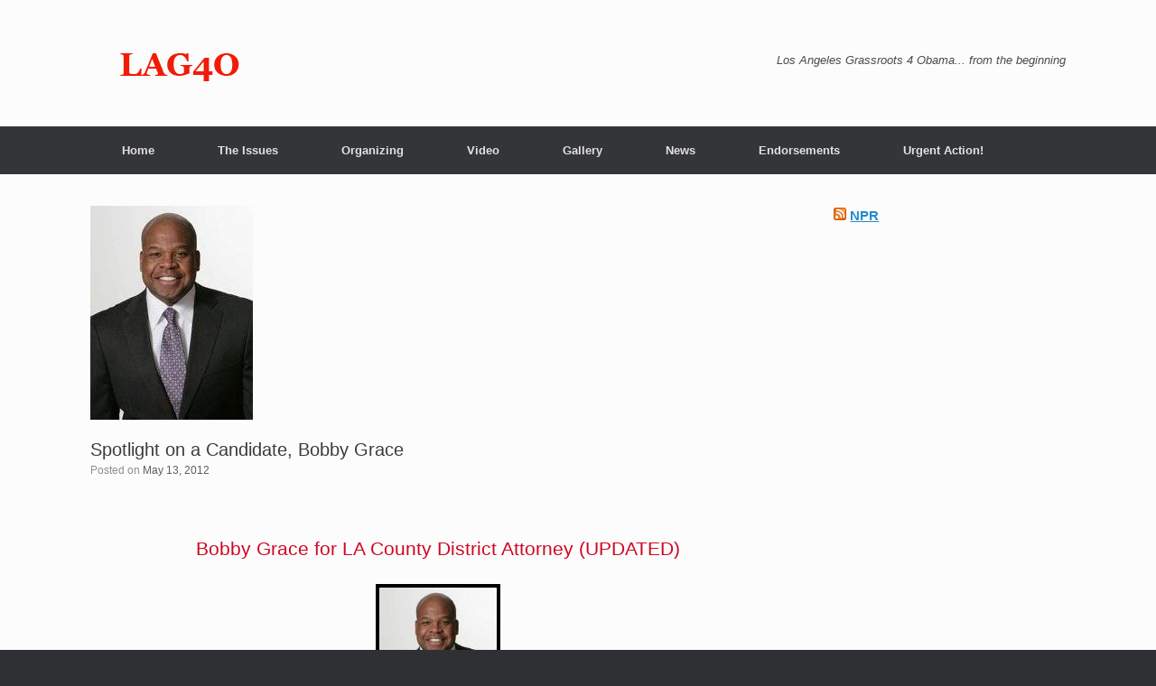

--- FILE ---
content_type: text/html; charset=UTF-8
request_url: https://www.lag4o.com/spotlight-on-a-candidate-bobby-grace/
body_size: 11332
content:
<!DOCTYPE html>
<html lang="en-US">
<head>
	<meta charset="UTF-8" />
	<meta http-equiv="X-UA-Compatible" content="IE=10" />
	<link rel="profile" href="http://gmpg.org/xfn/11" />
	<link rel="pingback" href="https://www.lag4o.com/xmlrpc.php" />
	<title>Spotlight on a Candidate, Bobby Grace &#8211; LAG4O</title>
<meta name='robots' content='max-image-preview:large' />

            <script data-no-defer="1" data-ezscrex="false" data-cfasync="false" data-pagespeed-no-defer data-cookieconsent="ignore">
                var ctPublicFunctions = {"_ajax_nonce":"0d01bfff9c","_rest_nonce":"2e3dad859b","_ajax_url":"\/wp-admin\/admin-ajax.php","_rest_url":"https:\/\/www.lag4o.com\/wp-json\/","data__cookies_type":"native","data__ajax_type":"rest","data__bot_detector_enabled":0,"data__frontend_data_log_enabled":1,"cookiePrefix":"","wprocket_detected":false,"host_url":"www.lag4o.com","text__ee_click_to_select":"Click to select the whole data","text__ee_original_email":"The complete one is","text__ee_got_it":"Got it","text__ee_blocked":"Blocked","text__ee_cannot_connect":"Cannot connect","text__ee_cannot_decode":"Can not decode email. Unknown reason","text__ee_email_decoder":"CleanTalk email decoder","text__ee_wait_for_decoding":"The magic is on the way!","text__ee_decoding_process":"Please wait a few seconds while we decode the contact data."}
            </script>
        
            <script data-no-defer="1" data-ezscrex="false" data-cfasync="false" data-pagespeed-no-defer data-cookieconsent="ignore">
                var ctPublic = {"_ajax_nonce":"0d01bfff9c","settings__forms__check_internal":"0","settings__forms__check_external":"0","settings__forms__force_protection":0,"settings__forms__search_test":1,"settings__forms__wc_add_to_cart":0,"settings__data__bot_detector_enabled":0,"settings__sfw__anti_crawler":0,"blog_home":"https:\/\/www.lag4o.com\/","pixel__setting":"0","pixel__enabled":false,"pixel__url":null,"data__email_check_before_post":1,"data__email_check_exist_post":0,"data__cookies_type":"native","data__key_is_ok":true,"data__visible_fields_required":true,"wl_brandname":"Anti-Spam by CleanTalk","wl_brandname_short":"CleanTalk","ct_checkjs_key":"207c864b1114f615734e269f58010d7c364310d3541e9a59a25e0d5b0c1ecc2f","emailEncoderPassKey":"a15947e5f8f3dbb28e778c2ab5c50d70","bot_detector_forms_excluded":"W10=","advancedCacheExists":true,"varnishCacheExists":false,"wc_ajax_add_to_cart":false}
            </script>
        <link rel="alternate" type="application/rss+xml" title="LAG4O &raquo; Feed" href="https://www.lag4o.com/feed/" />
<link rel="alternate" type="application/rss+xml" title="LAG4O &raquo; Comments Feed" href="https://www.lag4o.com/comments/feed/" />
<link rel="alternate" type="application/rss+xml" title="LAG4O &raquo; Spotlight on a Candidate, Bobby Grace Comments Feed" href="https://www.lag4o.com/spotlight-on-a-candidate-bobby-grace/feed/" />
<link rel="alternate" title="oEmbed (JSON)" type="application/json+oembed" href="https://www.lag4o.com/wp-json/oembed/1.0/embed?url=https%3A%2F%2Fwww.lag4o.com%2Fspotlight-on-a-candidate-bobby-grace%2F" />
<link rel="alternate" title="oEmbed (XML)" type="text/xml+oembed" href="https://www.lag4o.com/wp-json/oembed/1.0/embed?url=https%3A%2F%2Fwww.lag4o.com%2Fspotlight-on-a-candidate-bobby-grace%2F&#038;format=xml" />
<style id='wp-img-auto-sizes-contain-inline-css' type='text/css'>
img:is([sizes=auto i],[sizes^="auto," i]){contain-intrinsic-size:3000px 1500px}
/*# sourceURL=wp-img-auto-sizes-contain-inline-css */
</style>
<style id='wp-emoji-styles-inline-css' type='text/css'>

	img.wp-smiley, img.emoji {
		display: inline !important;
		border: none !important;
		box-shadow: none !important;
		height: 1em !important;
		width: 1em !important;
		margin: 0 0.07em !important;
		vertical-align: -0.1em !important;
		background: none !important;
		padding: 0 !important;
	}
/*# sourceURL=wp-emoji-styles-inline-css */
</style>
<style id='wp-block-library-inline-css' type='text/css'>
:root{--wp-block-synced-color:#7a00df;--wp-block-synced-color--rgb:122,0,223;--wp-bound-block-color:var(--wp-block-synced-color);--wp-editor-canvas-background:#ddd;--wp-admin-theme-color:#007cba;--wp-admin-theme-color--rgb:0,124,186;--wp-admin-theme-color-darker-10:#006ba1;--wp-admin-theme-color-darker-10--rgb:0,107,160.5;--wp-admin-theme-color-darker-20:#005a87;--wp-admin-theme-color-darker-20--rgb:0,90,135;--wp-admin-border-width-focus:2px}@media (min-resolution:192dpi){:root{--wp-admin-border-width-focus:1.5px}}.wp-element-button{cursor:pointer}:root .has-very-light-gray-background-color{background-color:#eee}:root .has-very-dark-gray-background-color{background-color:#313131}:root .has-very-light-gray-color{color:#eee}:root .has-very-dark-gray-color{color:#313131}:root .has-vivid-green-cyan-to-vivid-cyan-blue-gradient-background{background:linear-gradient(135deg,#00d084,#0693e3)}:root .has-purple-crush-gradient-background{background:linear-gradient(135deg,#34e2e4,#4721fb 50%,#ab1dfe)}:root .has-hazy-dawn-gradient-background{background:linear-gradient(135deg,#faaca8,#dad0ec)}:root .has-subdued-olive-gradient-background{background:linear-gradient(135deg,#fafae1,#67a671)}:root .has-atomic-cream-gradient-background{background:linear-gradient(135deg,#fdd79a,#004a59)}:root .has-nightshade-gradient-background{background:linear-gradient(135deg,#330968,#31cdcf)}:root .has-midnight-gradient-background{background:linear-gradient(135deg,#020381,#2874fc)}:root{--wp--preset--font-size--normal:16px;--wp--preset--font-size--huge:42px}.has-regular-font-size{font-size:1em}.has-larger-font-size{font-size:2.625em}.has-normal-font-size{font-size:var(--wp--preset--font-size--normal)}.has-huge-font-size{font-size:var(--wp--preset--font-size--huge)}.has-text-align-center{text-align:center}.has-text-align-left{text-align:left}.has-text-align-right{text-align:right}.has-fit-text{white-space:nowrap!important}#end-resizable-editor-section{display:none}.aligncenter{clear:both}.items-justified-left{justify-content:flex-start}.items-justified-center{justify-content:center}.items-justified-right{justify-content:flex-end}.items-justified-space-between{justify-content:space-between}.screen-reader-text{border:0;clip-path:inset(50%);height:1px;margin:-1px;overflow:hidden;padding:0;position:absolute;width:1px;word-wrap:normal!important}.screen-reader-text:focus{background-color:#ddd;clip-path:none;color:#444;display:block;font-size:1em;height:auto;left:5px;line-height:normal;padding:15px 23px 14px;text-decoration:none;top:5px;width:auto;z-index:100000}html :where(.has-border-color){border-style:solid}html :where([style*=border-top-color]){border-top-style:solid}html :where([style*=border-right-color]){border-right-style:solid}html :where([style*=border-bottom-color]){border-bottom-style:solid}html :where([style*=border-left-color]){border-left-style:solid}html :where([style*=border-width]){border-style:solid}html :where([style*=border-top-width]){border-top-style:solid}html :where([style*=border-right-width]){border-right-style:solid}html :where([style*=border-bottom-width]){border-bottom-style:solid}html :where([style*=border-left-width]){border-left-style:solid}html :where(img[class*=wp-image-]){height:auto;max-width:100%}:where(figure){margin:0 0 1em}html :where(.is-position-sticky){--wp-admin--admin-bar--position-offset:var(--wp-admin--admin-bar--height,0px)}@media screen and (max-width:600px){html :where(.is-position-sticky){--wp-admin--admin-bar--position-offset:0px}}

/*# sourceURL=wp-block-library-inline-css */
</style><style id='global-styles-inline-css' type='text/css'>
:root{--wp--preset--aspect-ratio--square: 1;--wp--preset--aspect-ratio--4-3: 4/3;--wp--preset--aspect-ratio--3-4: 3/4;--wp--preset--aspect-ratio--3-2: 3/2;--wp--preset--aspect-ratio--2-3: 2/3;--wp--preset--aspect-ratio--16-9: 16/9;--wp--preset--aspect-ratio--9-16: 9/16;--wp--preset--color--black: #000000;--wp--preset--color--cyan-bluish-gray: #abb8c3;--wp--preset--color--white: #ffffff;--wp--preset--color--pale-pink: #f78da7;--wp--preset--color--vivid-red: #cf2e2e;--wp--preset--color--luminous-vivid-orange: #ff6900;--wp--preset--color--luminous-vivid-amber: #fcb900;--wp--preset--color--light-green-cyan: #7bdcb5;--wp--preset--color--vivid-green-cyan: #00d084;--wp--preset--color--pale-cyan-blue: #8ed1fc;--wp--preset--color--vivid-cyan-blue: #0693e3;--wp--preset--color--vivid-purple: #9b51e0;--wp--preset--gradient--vivid-cyan-blue-to-vivid-purple: linear-gradient(135deg,rgb(6,147,227) 0%,rgb(155,81,224) 100%);--wp--preset--gradient--light-green-cyan-to-vivid-green-cyan: linear-gradient(135deg,rgb(122,220,180) 0%,rgb(0,208,130) 100%);--wp--preset--gradient--luminous-vivid-amber-to-luminous-vivid-orange: linear-gradient(135deg,rgb(252,185,0) 0%,rgb(255,105,0) 100%);--wp--preset--gradient--luminous-vivid-orange-to-vivid-red: linear-gradient(135deg,rgb(255,105,0) 0%,rgb(207,46,46) 100%);--wp--preset--gradient--very-light-gray-to-cyan-bluish-gray: linear-gradient(135deg,rgb(238,238,238) 0%,rgb(169,184,195) 100%);--wp--preset--gradient--cool-to-warm-spectrum: linear-gradient(135deg,rgb(74,234,220) 0%,rgb(151,120,209) 20%,rgb(207,42,186) 40%,rgb(238,44,130) 60%,rgb(251,105,98) 80%,rgb(254,248,76) 100%);--wp--preset--gradient--blush-light-purple: linear-gradient(135deg,rgb(255,206,236) 0%,rgb(152,150,240) 100%);--wp--preset--gradient--blush-bordeaux: linear-gradient(135deg,rgb(254,205,165) 0%,rgb(254,45,45) 50%,rgb(107,0,62) 100%);--wp--preset--gradient--luminous-dusk: linear-gradient(135deg,rgb(255,203,112) 0%,rgb(199,81,192) 50%,rgb(65,88,208) 100%);--wp--preset--gradient--pale-ocean: linear-gradient(135deg,rgb(255,245,203) 0%,rgb(182,227,212) 50%,rgb(51,167,181) 100%);--wp--preset--gradient--electric-grass: linear-gradient(135deg,rgb(202,248,128) 0%,rgb(113,206,126) 100%);--wp--preset--gradient--midnight: linear-gradient(135deg,rgb(2,3,129) 0%,rgb(40,116,252) 100%);--wp--preset--font-size--small: 13px;--wp--preset--font-size--medium: 20px;--wp--preset--font-size--large: 36px;--wp--preset--font-size--x-large: 42px;--wp--preset--spacing--20: 0.44rem;--wp--preset--spacing--30: 0.67rem;--wp--preset--spacing--40: 1rem;--wp--preset--spacing--50: 1.5rem;--wp--preset--spacing--60: 2.25rem;--wp--preset--spacing--70: 3.38rem;--wp--preset--spacing--80: 5.06rem;--wp--preset--shadow--natural: 6px 6px 9px rgba(0, 0, 0, 0.2);--wp--preset--shadow--deep: 12px 12px 50px rgba(0, 0, 0, 0.4);--wp--preset--shadow--sharp: 6px 6px 0px rgba(0, 0, 0, 0.2);--wp--preset--shadow--outlined: 6px 6px 0px -3px rgb(255, 255, 255), 6px 6px rgb(0, 0, 0);--wp--preset--shadow--crisp: 6px 6px 0px rgb(0, 0, 0);}:where(.is-layout-flex){gap: 0.5em;}:where(.is-layout-grid){gap: 0.5em;}body .is-layout-flex{display: flex;}.is-layout-flex{flex-wrap: wrap;align-items: center;}.is-layout-flex > :is(*, div){margin: 0;}body .is-layout-grid{display: grid;}.is-layout-grid > :is(*, div){margin: 0;}:where(.wp-block-columns.is-layout-flex){gap: 2em;}:where(.wp-block-columns.is-layout-grid){gap: 2em;}:where(.wp-block-post-template.is-layout-flex){gap: 1.25em;}:where(.wp-block-post-template.is-layout-grid){gap: 1.25em;}.has-black-color{color: var(--wp--preset--color--black) !important;}.has-cyan-bluish-gray-color{color: var(--wp--preset--color--cyan-bluish-gray) !important;}.has-white-color{color: var(--wp--preset--color--white) !important;}.has-pale-pink-color{color: var(--wp--preset--color--pale-pink) !important;}.has-vivid-red-color{color: var(--wp--preset--color--vivid-red) !important;}.has-luminous-vivid-orange-color{color: var(--wp--preset--color--luminous-vivid-orange) !important;}.has-luminous-vivid-amber-color{color: var(--wp--preset--color--luminous-vivid-amber) !important;}.has-light-green-cyan-color{color: var(--wp--preset--color--light-green-cyan) !important;}.has-vivid-green-cyan-color{color: var(--wp--preset--color--vivid-green-cyan) !important;}.has-pale-cyan-blue-color{color: var(--wp--preset--color--pale-cyan-blue) !important;}.has-vivid-cyan-blue-color{color: var(--wp--preset--color--vivid-cyan-blue) !important;}.has-vivid-purple-color{color: var(--wp--preset--color--vivid-purple) !important;}.has-black-background-color{background-color: var(--wp--preset--color--black) !important;}.has-cyan-bluish-gray-background-color{background-color: var(--wp--preset--color--cyan-bluish-gray) !important;}.has-white-background-color{background-color: var(--wp--preset--color--white) !important;}.has-pale-pink-background-color{background-color: var(--wp--preset--color--pale-pink) !important;}.has-vivid-red-background-color{background-color: var(--wp--preset--color--vivid-red) !important;}.has-luminous-vivid-orange-background-color{background-color: var(--wp--preset--color--luminous-vivid-orange) !important;}.has-luminous-vivid-amber-background-color{background-color: var(--wp--preset--color--luminous-vivid-amber) !important;}.has-light-green-cyan-background-color{background-color: var(--wp--preset--color--light-green-cyan) !important;}.has-vivid-green-cyan-background-color{background-color: var(--wp--preset--color--vivid-green-cyan) !important;}.has-pale-cyan-blue-background-color{background-color: var(--wp--preset--color--pale-cyan-blue) !important;}.has-vivid-cyan-blue-background-color{background-color: var(--wp--preset--color--vivid-cyan-blue) !important;}.has-vivid-purple-background-color{background-color: var(--wp--preset--color--vivid-purple) !important;}.has-black-border-color{border-color: var(--wp--preset--color--black) !important;}.has-cyan-bluish-gray-border-color{border-color: var(--wp--preset--color--cyan-bluish-gray) !important;}.has-white-border-color{border-color: var(--wp--preset--color--white) !important;}.has-pale-pink-border-color{border-color: var(--wp--preset--color--pale-pink) !important;}.has-vivid-red-border-color{border-color: var(--wp--preset--color--vivid-red) !important;}.has-luminous-vivid-orange-border-color{border-color: var(--wp--preset--color--luminous-vivid-orange) !important;}.has-luminous-vivid-amber-border-color{border-color: var(--wp--preset--color--luminous-vivid-amber) !important;}.has-light-green-cyan-border-color{border-color: var(--wp--preset--color--light-green-cyan) !important;}.has-vivid-green-cyan-border-color{border-color: var(--wp--preset--color--vivid-green-cyan) !important;}.has-pale-cyan-blue-border-color{border-color: var(--wp--preset--color--pale-cyan-blue) !important;}.has-vivid-cyan-blue-border-color{border-color: var(--wp--preset--color--vivid-cyan-blue) !important;}.has-vivid-purple-border-color{border-color: var(--wp--preset--color--vivid-purple) !important;}.has-vivid-cyan-blue-to-vivid-purple-gradient-background{background: var(--wp--preset--gradient--vivid-cyan-blue-to-vivid-purple) !important;}.has-light-green-cyan-to-vivid-green-cyan-gradient-background{background: var(--wp--preset--gradient--light-green-cyan-to-vivid-green-cyan) !important;}.has-luminous-vivid-amber-to-luminous-vivid-orange-gradient-background{background: var(--wp--preset--gradient--luminous-vivid-amber-to-luminous-vivid-orange) !important;}.has-luminous-vivid-orange-to-vivid-red-gradient-background{background: var(--wp--preset--gradient--luminous-vivid-orange-to-vivid-red) !important;}.has-very-light-gray-to-cyan-bluish-gray-gradient-background{background: var(--wp--preset--gradient--very-light-gray-to-cyan-bluish-gray) !important;}.has-cool-to-warm-spectrum-gradient-background{background: var(--wp--preset--gradient--cool-to-warm-spectrum) !important;}.has-blush-light-purple-gradient-background{background: var(--wp--preset--gradient--blush-light-purple) !important;}.has-blush-bordeaux-gradient-background{background: var(--wp--preset--gradient--blush-bordeaux) !important;}.has-luminous-dusk-gradient-background{background: var(--wp--preset--gradient--luminous-dusk) !important;}.has-pale-ocean-gradient-background{background: var(--wp--preset--gradient--pale-ocean) !important;}.has-electric-grass-gradient-background{background: var(--wp--preset--gradient--electric-grass) !important;}.has-midnight-gradient-background{background: var(--wp--preset--gradient--midnight) !important;}.has-small-font-size{font-size: var(--wp--preset--font-size--small) !important;}.has-medium-font-size{font-size: var(--wp--preset--font-size--medium) !important;}.has-large-font-size{font-size: var(--wp--preset--font-size--large) !important;}.has-x-large-font-size{font-size: var(--wp--preset--font-size--x-large) !important;}
/*# sourceURL=global-styles-inline-css */
</style>

<style id='classic-theme-styles-inline-css' type='text/css'>
/*! This file is auto-generated */
.wp-block-button__link{color:#fff;background-color:#32373c;border-radius:9999px;box-shadow:none;text-decoration:none;padding:calc(.667em + 2px) calc(1.333em + 2px);font-size:1.125em}.wp-block-file__button{background:#32373c;color:#fff;text-decoration:none}
/*# sourceURL=/wp-includes/css/classic-themes.min.css */
</style>
<link rel='stylesheet' id='cleantalk-public-css-css' href='https://www.lag4o.com/wp-content/plugins/cleantalk-spam-protect/css/cleantalk-public.min.css?ver=6.70.1_1766150561' type='text/css' media='all' />
<link rel='stylesheet' id='cleantalk-email-decoder-css-css' href='https://www.lag4o.com/wp-content/plugins/cleantalk-spam-protect/css/cleantalk-email-decoder.min.css?ver=6.70.1_1766150561' type='text/css' media='all' />
<link rel='stylesheet' id='contact-form-7-css' href='https://www.lag4o.com/wp-content/plugins/contact-form-7/includes/css/styles.css?ver=6.1.4' type='text/css' media='all' />
<link rel='stylesheet' id='vantage-style-css' href='https://www.lag4o.com/wp-content/themes/vantage/style.css?ver=1.20.16' type='text/css' media='all' />
<link rel='stylesheet' id='font-awesome-css' href='https://www.lag4o.com/wp-content/themes/vantage/fontawesome/css/font-awesome.css?ver=4.6.2' type='text/css' media='all' />
<script type="text/javascript" src="https://www.lag4o.com/wp-content/plugins/cleantalk-spam-protect/js/apbct-public-bundle_gathering.min.js?ver=6.70.1_1766150561" id="apbct-public-bundle_gathering.min-js-js"></script>
<script type="text/javascript" src="https://www.lag4o.com/wp-includes/js/jquery/jquery.min.js?ver=3.7.1" id="jquery-core-js"></script>
<script type="text/javascript" src="https://www.lag4o.com/wp-includes/js/jquery/jquery-migrate.min.js?ver=3.4.1" id="jquery-migrate-js"></script>
<script type="text/javascript" src="https://www.lag4o.com/wp-content/themes/vantage/js/jquery.flexslider.min.js?ver=2.1" id="jquery-flexslider-js"></script>
<script type="text/javascript" src="https://www.lag4o.com/wp-content/themes/vantage/js/jquery.touchSwipe.min.js?ver=1.6.6" id="jquery-touchswipe-js"></script>
<script type="text/javascript" id="vantage-main-js-extra">
/* <![CDATA[ */
var vantage = {"fitvids":"1"};
//# sourceURL=vantage-main-js-extra
/* ]]> */
</script>
<script type="text/javascript" src="https://www.lag4o.com/wp-content/themes/vantage/js/jquery.theme-main.min.js?ver=1.20.16" id="vantage-main-js"></script>
<script type="text/javascript" src="https://www.lag4o.com/wp-content/themes/vantage/js/jquery.fitvids.min.js?ver=1.0" id="jquery-fitvids-js"></script>
<link rel="https://api.w.org/" href="https://www.lag4o.com/wp-json/" /><link rel="alternate" title="JSON" type="application/json" href="https://www.lag4o.com/wp-json/wp/v2/posts/460" /><link rel="EditURI" type="application/rsd+xml" title="RSD" href="https://www.lag4o.com/xmlrpc.php?rsd" />
<meta name="generator" content="WordPress 6.9" />
<link rel="canonical" href="https://www.lag4o.com/spotlight-on-a-candidate-bobby-grace/" />
<link rel='shortlink' href='https://www.lag4o.com/?p=460' />
<meta name="viewport" content="width=device-width, initial-scale=1" />		<style type="text/css" media="screen">
			#footer-widgets .widget { width: 50%; }
			#masthead-widgets .widget { width: 100%; }
		</style>
		<style type="text/css" id="vantage-footer-widgets">#footer-widgets aside { width : 50%; }</style> <style type="text/css" id="customizer-css">#masthead.site-header .hgroup .site-title, #masthead.masthead-logo-in-menu .logo > .site-title { font-size: 36px } a.button, button, html input[type="button"], input[type="reset"], input[type="submit"], .post-navigation a, #image-navigation a, article.post .more-link, article.page .more-link, .paging-navigation a, .woocommerce #page-wrapper .button, .woocommerce a.button, .woocommerce .checkout-button, .woocommerce input.button, #infinite-handle span button { text-shadow: none } a.button, button, html input[type="button"], input[type="reset"], input[type="submit"], .post-navigation a, #image-navigation a, article.post .more-link, article.page .more-link, .paging-navigation a, .woocommerce #page-wrapper .button, .woocommerce a.button, .woocommerce .checkout-button, .woocommerce input.button, .woocommerce #respond input#submit.alt, .woocommerce a.button.alt, .woocommerce button.button.alt, .woocommerce input.button.alt, #infinite-handle span { -webkit-box-shadow: none; -moz-box-shadow: none; box-shadow: none } </style></head>

<body class="wp-singular post-template-default single single-post postid-460 single-format-standard wp-theme-vantage metaslider-plugin responsive layout-full no-js has-sidebar panels-style-force-full page-layout-default">


<div id="page-wrapper">

	<a class="skip-link screen-reader-text" href="#content">Skip to content</a>

	
	
		<header id="masthead" class="site-header" role="banner">

	<div class="hgroup full-container ">

		
			<div class="logo-wrapper">
				<a href="https://www.lag4o.com/" title="LAG4O" rel="home" class="logo">
					<img src="https://www.lag4o.com/wp-content/uploads/2015/05/LOGO-LAG4O.png"  class="logo-height-constrain"  width="200"  height="50"  alt="LAG4O Logo"  />				</a>
							</div>

			
				<div class="support-text">
					Los Angeles Grassroots 4 Obama... from the beginning				</div>

			
		
	</div><!-- .hgroup.full-container -->

	
<nav class="site-navigation main-navigation primary use-sticky-menu mobile-navigation">

	<div class="full-container">
				
					<div class="menu-menu-1-container"><ul id="menu-menu-1" class="menu"><li id="menu-item-8" class="menu-item menu-item-type-custom menu-item-object-custom menu-item-home menu-item-has-children menu-item-8"><a href="http://www.lag4o.com/"><span class="icon"></span>Home</a>
<ul class="sub-menu">
	<li id="menu-item-111" class="menu-item menu-item-type-custom menu-item-object-custom menu-item-111"><a href="http://www.lag4o.com/about-us-2/"><span class="icon"></span>About us</a></li>
	<li id="menu-item-740" class="menu-item menu-item-type-post_type menu-item-object-page menu-item-740"><a href="https://www.lag4o.com/contact-us/">Contact Us</a></li>
</ul>
</li>
<li id="menu-item-665" class="menu-item menu-item-type-taxonomy menu-item-object-category menu-item-has-children menu-item-665"><a href="https://www.lag4o.com/category/the-issues/">The Issues</a>
<ul class="sub-menu">
	<li id="menu-item-666" class="menu-item menu-item-type-taxonomy menu-item-object-category menu-item-666"><a href="https://www.lag4o.com/category/the-issues/c64-health-care/">Health Care</a></li>
	<li id="menu-item-783" class="menu-item menu-item-type-taxonomy menu-item-object-category menu-item-783"><a href="https://www.lag4o.com/category/the-issues/c68-state-budget/">State Budget</a></li>
	<li id="menu-item-667" class="menu-item menu-item-type-taxonomy menu-item-object-category menu-item-667"><a href="https://www.lag4o.com/category/the-issues/c72-student-loans/">Student Loans</a></li>
</ul>
</li>
<li id="menu-item-724" class="menu-item menu-item-type-taxonomy menu-item-object-category menu-item-has-children menu-item-724"><a href="https://www.lag4o.com/category/organizing/">Organizing</a>
<ul class="sub-menu">
	<li id="menu-item-210" class="menu-item menu-item-type-taxonomy menu-item-object-category menu-item-210"><a href="https://www.lag4o.com/category/organizing/fieldops/">Field Ops</a></li>
	<li id="menu-item-113" class="menu-item menu-item-type-taxonomy menu-item-object-category menu-item-113"><a href="https://www.lag4o.com/category/organizing/voterreg/">Voter Registration</a></li>
</ul>
</li>
<li id="menu-item-176" class="menu-item menu-item-type-taxonomy menu-item-object-category menu-item-176"><a href="https://www.lag4o.com/category/video/">Video</a></li>
<li id="menu-item-119" class="menu-item menu-item-type-taxonomy menu-item-object-category menu-item-119"><a href="https://www.lag4o.com/category/gallery/">Gallery</a></li>
<li id="menu-item-617" class="menu-item menu-item-type-taxonomy menu-item-object-category menu-item-has-children menu-item-617"><a href="https://www.lag4o.com/category/c92-news/">News</a>
<ul class="sub-menu">
	<li id="menu-item-616" class="menu-item menu-item-type-taxonomy menu-item-object-category menu-item-616"><a href="https://www.lag4o.com/category/service/">Service</a></li>
	<li id="menu-item-686" class="menu-item menu-item-type-taxonomy menu-item-object-category menu-item-686"><a href="https://www.lag4o.com/category/c92-news/c85-newsletters/">Newsletters</a></li>
	<li id="menu-item-687" class="menu-item menu-item-type-taxonomy menu-item-object-category menu-item-687"><a href="https://www.lag4o.com/category/c70-la-events/">LA Events</a></li>
	<li id="menu-item-26" class="menu-item menu-item-type-post_type menu-item-object-page menu-item-26"><a href="https://www.lag4o.com/calendar/">Calendar</a></li>
</ul>
</li>
<li id="menu-item-154" class="menu-item menu-item-type-taxonomy menu-item-object-category current-post-ancestor current-menu-parent current-post-parent menu-item-has-children menu-item-154"><a href="https://www.lag4o.com/category/endorsements/">Endorsements</a>
<ul class="sub-menu">
	<li id="menu-item-876" class="menu-item menu-item-type-taxonomy menu-item-object-category menu-item-876"><a href="https://www.lag4o.com/category/endorsements/2017/">2017</a></li>
	<li id="menu-item-823" class="menu-item menu-item-type-taxonomy menu-item-object-category menu-item-823"><a href="https://www.lag4o.com/category/endorsements/2016/">2016</a></li>
	<li id="menu-item-610" class="menu-item menu-item-type-taxonomy menu-item-object-category menu-item-610"><a href="https://www.lag4o.com/category/endorsements/2015/">2015</a></li>
	<li id="menu-item-609" class="menu-item menu-item-type-taxonomy menu-item-object-category menu-item-609"><a href="https://www.lag4o.com/category/endorsements/2014/">2014</a></li>
	<li id="menu-item-608" class="menu-item menu-item-type-taxonomy menu-item-object-category menu-item-608"><a href="https://www.lag4o.com/category/endorsements/c90-2013/">2013</a></li>
	<li id="menu-item-607" class="menu-item menu-item-type-taxonomy menu-item-object-category current-post-ancestor current-menu-parent current-post-parent menu-item-has-children menu-item-607"><a href="https://www.lag4o.com/category/endorsements/c88-20122/">2012</a>
	<ul class="sub-menu">
		<li id="menu-item-615" class="menu-item menu-item-type-taxonomy menu-item-object-category menu-item-615"><a href="https://www.lag4o.com/category/c62-election-results/2012/">2012</a></li>
	</ul>
</li>
	<li id="menu-item-606" class="menu-item menu-item-type-taxonomy menu-item-object-category menu-item-has-children menu-item-606"><a href="https://www.lag4o.com/category/endorsements/2011/">2011</a>
	<ul class="sub-menu">
		<li id="menu-item-614" class="menu-item menu-item-type-taxonomy menu-item-object-category menu-item-614"><a href="https://www.lag4o.com/category/c62-election-results/c86-2011/">2011</a></li>
	</ul>
</li>
	<li id="menu-item-605" class="menu-item menu-item-type-taxonomy menu-item-object-category menu-item-has-children menu-item-605"><a href="https://www.lag4o.com/category/endorsements/c77-20104/">2010</a>
	<ul class="sub-menu">
		<li id="menu-item-613" class="menu-item menu-item-type-taxonomy menu-item-object-category menu-item-613"><a href="https://www.lag4o.com/category/c62-election-results/c82-2010/">2010</a></li>
	</ul>
</li>
	<li id="menu-item-604" class="menu-item menu-item-type-taxonomy menu-item-object-category menu-item-has-children menu-item-604"><a href="https://www.lag4o.com/category/endorsements/c78-20095/">2009</a>
	<ul class="sub-menu">
		<li id="menu-item-612" class="menu-item menu-item-type-taxonomy menu-item-object-category menu-item-612"><a href="https://www.lag4o.com/category/c62-election-results/c61-2009/">2009</a></li>
	</ul>
</li>
	<li id="menu-item-603" class="menu-item menu-item-type-taxonomy menu-item-object-category menu-item-603"><a href="https://www.lag4o.com/category/endorsements/c79-2008/">2008</a></li>
	<li id="menu-item-602" class="menu-item menu-item-type-taxonomy menu-item-object-category menu-item-602"><a href="https://www.lag4o.com/category/endorsements/c80-2007/">2007</a></li>
</ul>
</li>
<li id="menu-item-668" class="menu-item menu-item-type-taxonomy menu-item-object-category menu-item-668"><a href="https://www.lag4o.com/category/c103-urgent-action/">Urgent Action!</a></li>
</ul></div>		
		
					</div>
</nav><!-- .site-navigation .main-navigation -->

</header><!-- #masthead .site-header -->

	
	
	
	
	<div id="main" class="site-main">
		<div class="full-container">
			
<div id="primary" class="content-area">
	<div id="content" class="site-content" role="main">

		
		
<article id="post-460" class="post post-460 type-post status-publish format-standard has-post-thumbnail hentry category-c88-20122 category-endorsements">

	<div class="entry-main">

		
					<header class="entry-header">

									<div class="entry-thumbnail"><img width="180" height="237" src="https://www.lag4o.com/wp-content/uploads/2012/05/grace.jpg" class="attachment-post-thumbnail size-post-thumbnail wp-post-image" alt="Grace" decoding="async" /></div>
				
									<h1 class="entry-title">Spotlight on a Candidate, Bobby Grace</h1>
				
									<div class="entry-meta">
						Posted on <a href="https://www.lag4o.com/spotlight-on-a-candidate-bobby-grace/" title="1:01 am" rel="bookmark"><time class="entry-date" datetime="2012-05-13T01:01:09-08:00">May 13, 2012</time></a><time class="updated" datetime="2015-06-21T11:14:40-08:00">June 21, 2015</time>  					</div><!-- .entry-meta -->
				
			</header><!-- .entry-header -->
		
		<div class="entry-content">
			<p>&nbsp;</p>
<h2 style="text-align: center;"><span style="color: #cf0723;">Bobby Grace for LA County District Attorney (UPDATED)</span></h2>
<p style="text-align: center;"><a title="Bobby Grace for LA County District Attorney" href="https://bobbygrace4da.com/about.php" target="_blank" rel="lightbox;width=1050;height=850"><img decoding="async" class=" size-full wp-image-453" style="border: 4px solid black; margin: 2px;" title="Grace" src="https://www.lag4o.com/wp-content/uploads/2012/05/grace.jpg" alt="Grace" width="130" height="175" border="4" hspace="2" vspace="2" /></a></p>
<p>&nbsp;</p>
<p>&nbsp;</p>
<p class="MsoNoSpacing">Bobby is the underdog in this race and is the ONLY true progressive running. Despite this, Carmen Trutanich, the man who wanted to make it a mandatory 1 year sentence for organizers who dared protest in the streets is being endorsed by the LA Country Federation of Labor and an out of touch Gerry Brown.  We think our own “austerity measures” and status quo have to go.</p>
<p class="MsoNoSpacing">
<p class="MsoNoSpacing">In a very short time, Trutanich has turned our city into litigation central effectively forcing constiuents to have to sue to make any substantive changes or removing corruption from their neighborhoods.  Bobby worked with the elder and against domestic violence.</p>
<p class="MsoNoSpacing">
<p class="MsoNoSpacing">In tough economic times, our citizens should be able to sleep soundly, knowing that their local government is able to protect them, rather than fear for their safety while government wastes hard earned tax dollars. The recent revelations in the city of Bell are prime examples of possible corruption abuses in Los Angeles County. Bobby Grace is in the Los Angeles County District Attorney race for 2012 to ensure that city officials, consultants, and lobbyists stop using local city treasuries as their personal bank accounts.</p>
<p class="MsoNoSpacing" style="text-align: center;">Phone Banking</p>
<p class="MsoNoSpacing" style="text-align: center;">Thursday 5/31 10am &#8211; 8pm<br />
Friday 6/1 10am &#8211; 8pm<br />
Sat 6/2 10am &#8211; 8pm<br />
Sunday 6/3 noon &#8211; 8pm<br />
Monday 6/4 10am &#8211; 8pm<br />
Tuesday 6/5/ 10am until polls close</p>
<p class="MsoNoSpacing" style="text-align: center;">Canvassing:</p>
<p class="MsoNoSpacing" style="text-align: center;">Saturday 6/2 &#8211; 11 &#8211; 8pm<br />
Sunday 6/3 noon &#8211; 8pm<br />
Monday 6/4 11 &#8211; 8pm<br />
Tuesday 6/5 11 &#8211; 8pm</p>
<p class="MsoNoSpacing" style="text-align: center;">Campaign location:</p>
<p class="MsoNoSpacing" style="text-align: center;">3349 w 43rd street, LA 90008</p>
<p class="MsoNoSpacing" style="text-align: center;">&#8212; across the street from Leimert Park.</p>
<p class="MsoNoSpacing" style="text-align: center;">Transportation a problem? Remote phone banks available.</p>
<p class="MsoNoSpacing" style="text-align: center;">Sign up for office or remote phone bank, send email: <a href="mailto:Lauren2lb@sbcglobal.net">Lauren2lb@sbcglobal.net</a></p>
<p class="MsoNormal" style="margin-bottom: 0.0001pt;"><span style="font-size: 11.5pt; font-family: 'Arial','sans-serif'; mso-fareast-font-family: 'Times New Roman'; color: #500050;">Watch KPCC interview @ <a href="http://kpcc.org/" target="_blank"><span style="color: #1155cc;">kpcc.org</span></a></span></p>
<p class="MsoNormal" style="margin-bottom: 0.0001pt;">
<p class="MsoNormal" style="margin-bottom: 0.0001pt;"><span style="font-size: 11.5pt; font-family: 'Arial','sans-serif'; mso-fareast-font-family: 'Times New Roman'; color: #500050;">Read Our Weekly article</span></p>
<p class="MsoNormal" style="margin-bottom: 0.0001pt;"><span style="font-size: 11.5pt; font-family: 'Arial','sans-serif'; mso-fareast-font-family: 'Times New Roman'; color: #500050;"><a href="http://www.ourweekly.com/los-angeles/district-attorney-race-tight" target="_blank"><span style="color: #1155cc;">http://www.ourweekly.com/los-angeles/district-attorney-race-tight</span></a></span></p>
<p>&nbsp;</p>
					</div><!-- .entry-content -->

					<div class="entry-categories">
				Posted in <a href="https://www.lag4o.com/category/endorsements/c88-20122/" rel="category tag">2012</a>, <a href="https://www.lag4o.com/category/endorsements/" rel="category tag">Endorsements</a>.			</div>
		
		
		
	</div>

</article><!-- #post-460 -->

				<nav id="nav-below" class="site-navigation post-navigation">
			<h2 class="assistive-text">Post navigation</h2>

			
				<div class="single-nav-wrapper">
					<div class="nav-previous"><a href="https://www.lag4o.com/spotlight-on-a-candidate-al-muratsuchi/" rel="prev"><span class="meta-nav">&larr;</span> Spotlight on a Candidate, Al Muratsuchi</a></div>					<div class="nav-next"><a href="https://www.lag4o.com/newsletter-051412-lag4o-election-picks/" rel="next">Newsletter 05/14/12 &#8211; LAG4O Election&hellip; <span class="meta-nav">&rarr;</span></a></div>				</div>

			
		</nav><!-- #nav-below -->
		
		
		

	</div><!-- #content .site-content -->
</div><!-- #primary .content-area -->


<div id="secondary" class="widget-area" role="complementary">
		<aside id="rss-4" class="widget widget_rss"><h3 class="widget-title"><a class="rsswidget rss-widget-feed" href="http://www.npr.org/rss/rss.php?id=1014"><img class="rss-widget-icon" style="border:0" width="14" height="14" src="https://www.lag4o.com/wp-includes/images/rss.png" alt="RSS" loading="lazy" /></a> <a class="rsswidget rss-widget-title" href="">NPR</a></h3></aside>	</div><!-- #secondary .widget-area -->

					</div><!-- .full-container -->
	</div><!-- #main .site-main -->

	
	
	<footer id="colophon" class="site-footer" role="contentinfo">

			<div id="footer-widgets" class="full-container">
			<aside id="search-4" class="widget widget_search"><h3 class="widget-title">Can&#8217;t find something? Try here.</h3>
<form apbct-form-sign="native_search" method="get" class="searchform" action="https://www.lag4o.com/" role="search">
	<label for="search-form" class="screen-reader-text">Search for:</label>
	<input type="search" name="s" class="field" id="search-form" value="" placeholder="Search"/>
<input
                    class="apbct_special_field apbct_email_id__search_form"
                    name="apbct__email_id__search_form"
                    aria-label="apbct__label_id__search_form"
                    type="text" size="30" maxlength="200" autocomplete="off"
                    value=""
                /><input
                   id="apbct_submit_id__search_form" 
                   class="apbct_special_field apbct__email_id__search_form"
                   name="apbct__label_id__search_form"
                   aria-label="apbct_submit_name__search_form"
                   type="submit"
                   size="30"
                   maxlength="200"
                   value="16707"
               /></form>
</aside><aside id="categories-3" class="widget widget_categories"><h3 class="widget-title">Categories</h3><form action="https://www.lag4o.com" method="get"><label class="screen-reader-text" for="cat">Categories</label><select  name='cat' id='cat' class='postform'>
	<option value='-1'>Select Category</option>
	<option class="level-0" value="1">About Us</option>
	<option class="level-0" value="46">Election Results</option>
	<option class="level-1" value="62">&nbsp;&nbsp;&nbsp;2009</option>
	<option class="level-1" value="61">&nbsp;&nbsp;&nbsp;2010</option>
	<option class="level-1" value="60">&nbsp;&nbsp;&nbsp;2011</option>
	<option class="level-1" value="97">&nbsp;&nbsp;&nbsp;2012</option>
	<option class="level-0" value="12">Endorsements</option>
	<option class="level-1" value="98">&nbsp;&nbsp;&nbsp;2011</option>
	<option class="level-1" value="79">&nbsp;&nbsp;&nbsp;2012</option>
	<option class="level-1" value="85">&nbsp;&nbsp;&nbsp;2013</option>
	<option class="level-1" value="95">&nbsp;&nbsp;&nbsp;2014</option>
	<option class="level-1" value="113">&nbsp;&nbsp;&nbsp;2016</option>
	<option class="level-1" value="114">&nbsp;&nbsp;&nbsp;2017</option>
	<option class="level-0" value="5">Gallery</option>
	<option class="level-0" value="73">LA Events</option>
	<option class="level-0" value="17">News</option>
	<option class="level-1" value="20">&nbsp;&nbsp;&nbsp;Newsletters</option>
	<option class="level-0" value="3">Organizing</option>
	<option class="level-1" value="15">&nbsp;&nbsp;&nbsp;Field Ops</option>
	<option class="level-1" value="4">&nbsp;&nbsp;&nbsp;Voter Registration</option>
	<option class="level-0" value="99">Service</option>
	<option class="level-0" value="72">Special Events</option>
	<option class="level-0" value="64">The Issues</option>
	<option class="level-1" value="65">&nbsp;&nbsp;&nbsp;Health Care</option>
	<option class="level-1" value="68">&nbsp;&nbsp;&nbsp;State Budget</option>
	<option class="level-1" value="66">&nbsp;&nbsp;&nbsp;Student Loans</option>
	<option class="level-0" value="67">Urgent Action!</option>
	<option class="level-0" value="14">Video</option>
</select>
</form><script type="text/javascript">
/* <![CDATA[ */

( ( dropdownId ) => {
	const dropdown = document.getElementById( dropdownId );
	function onSelectChange() {
		setTimeout( () => {
			if ( 'escape' === dropdown.dataset.lastkey ) {
				return;
			}
			if ( dropdown.value && parseInt( dropdown.value ) > 0 && dropdown instanceof HTMLSelectElement ) {
				dropdown.parentElement.submit();
			}
		}, 250 );
	}
	function onKeyUp( event ) {
		if ( 'Escape' === event.key ) {
			dropdown.dataset.lastkey = 'escape';
		} else {
			delete dropdown.dataset.lastkey;
		}
	}
	function onClick() {
		delete dropdown.dataset.lastkey;
	}
	dropdown.addEventListener( 'keyup', onKeyUp );
	dropdown.addEventListener( 'click', onClick );
	dropdown.addEventListener( 'change', onSelectChange );
})( "cat" );

//# sourceURL=WP_Widget_Categories%3A%3Awidget
/* ]]> */
</script>
</aside>		</div><!-- #footer-widgets -->
	
			<div id="site-info">
			<span> ©  2016 LA Grassroots for Obama - LAG4O</span>		</div><!-- #site-info -->
	
	<div id="theme-attribution">A <a href="https://siteorigin.com">SiteOrigin</a> Theme</div>
</footer><!-- #colophon .site-footer -->

	
</div><!-- #page-wrapper -->


<script>				
                    document.addEventListener('DOMContentLoaded', function () {
                        setTimeout(function(){
                            if( document.querySelectorAll('[name^=ct_checkjs]').length > 0 ) {
                                if (typeof apbct_public_sendREST === 'function' && typeof apbct_js_keys__set_input_value === 'function') {
                                    apbct_public_sendREST(
                                    'js_keys__get',
                                    { callback: apbct_js_keys__set_input_value })
                                }
                            }
                        },0)					    
                    })				
                </script><script type="speculationrules">
{"prefetch":[{"source":"document","where":{"and":[{"href_matches":"/*"},{"not":{"href_matches":["/wp-*.php","/wp-admin/*","/wp-content/uploads/*","/wp-content/*","/wp-content/plugins/*","/wp-content/themes/vantage/*","/*\\?(.+)"]}},{"not":{"selector_matches":"a[rel~=\"nofollow\"]"}},{"not":{"selector_matches":".no-prefetch, .no-prefetch a"}}]},"eagerness":"conservative"}]}
</script>
		<a href="#" id="scroll-to-top" class="scroll-to-top" title="Back To Top"><span class="vantage-icon-arrow-up"></span></a>
		<script type="text/javascript" src="https://www.lag4o.com/wp-includes/js/dist/hooks.min.js?ver=dd5603f07f9220ed27f1" id="wp-hooks-js"></script>
<script type="text/javascript" src="https://www.lag4o.com/wp-includes/js/dist/i18n.min.js?ver=c26c3dc7bed366793375" id="wp-i18n-js"></script>
<script type="text/javascript" id="wp-i18n-js-after">
/* <![CDATA[ */
wp.i18n.setLocaleData( { 'text direction\u0004ltr': [ 'ltr' ] } );
//# sourceURL=wp-i18n-js-after
/* ]]> */
</script>
<script type="text/javascript" src="https://www.lag4o.com/wp-content/plugins/contact-form-7/includes/swv/js/index.js?ver=6.1.4" id="swv-js"></script>
<script type="text/javascript" id="contact-form-7-js-before">
/* <![CDATA[ */
var wpcf7 = {
    "api": {
        "root": "https:\/\/www.lag4o.com\/wp-json\/",
        "namespace": "contact-form-7\/v1"
    },
    "cached": 1
};
//# sourceURL=contact-form-7-js-before
/* ]]> */
</script>
<script type="text/javascript" src="https://www.lag4o.com/wp-content/plugins/contact-form-7/includes/js/index.js?ver=6.1.4" id="contact-form-7-js"></script>
<script id="wp-emoji-settings" type="application/json">
{"baseUrl":"https://s.w.org/images/core/emoji/17.0.2/72x72/","ext":".png","svgUrl":"https://s.w.org/images/core/emoji/17.0.2/svg/","svgExt":".svg","source":{"concatemoji":"https://www.lag4o.com/wp-includes/js/wp-emoji-release.min.js?ver=6.9"}}
</script>
<script type="module">
/* <![CDATA[ */
/*! This file is auto-generated */
const a=JSON.parse(document.getElementById("wp-emoji-settings").textContent),o=(window._wpemojiSettings=a,"wpEmojiSettingsSupports"),s=["flag","emoji"];function i(e){try{var t={supportTests:e,timestamp:(new Date).valueOf()};sessionStorage.setItem(o,JSON.stringify(t))}catch(e){}}function c(e,t,n){e.clearRect(0,0,e.canvas.width,e.canvas.height),e.fillText(t,0,0);t=new Uint32Array(e.getImageData(0,0,e.canvas.width,e.canvas.height).data);e.clearRect(0,0,e.canvas.width,e.canvas.height),e.fillText(n,0,0);const a=new Uint32Array(e.getImageData(0,0,e.canvas.width,e.canvas.height).data);return t.every((e,t)=>e===a[t])}function p(e,t){e.clearRect(0,0,e.canvas.width,e.canvas.height),e.fillText(t,0,0);var n=e.getImageData(16,16,1,1);for(let e=0;e<n.data.length;e++)if(0!==n.data[e])return!1;return!0}function u(e,t,n,a){switch(t){case"flag":return n(e,"\ud83c\udff3\ufe0f\u200d\u26a7\ufe0f","\ud83c\udff3\ufe0f\u200b\u26a7\ufe0f")?!1:!n(e,"\ud83c\udde8\ud83c\uddf6","\ud83c\udde8\u200b\ud83c\uddf6")&&!n(e,"\ud83c\udff4\udb40\udc67\udb40\udc62\udb40\udc65\udb40\udc6e\udb40\udc67\udb40\udc7f","\ud83c\udff4\u200b\udb40\udc67\u200b\udb40\udc62\u200b\udb40\udc65\u200b\udb40\udc6e\u200b\udb40\udc67\u200b\udb40\udc7f");case"emoji":return!a(e,"\ud83e\u1fac8")}return!1}function f(e,t,n,a){let r;const o=(r="undefined"!=typeof WorkerGlobalScope&&self instanceof WorkerGlobalScope?new OffscreenCanvas(300,150):document.createElement("canvas")).getContext("2d",{willReadFrequently:!0}),s=(o.textBaseline="top",o.font="600 32px Arial",{});return e.forEach(e=>{s[e]=t(o,e,n,a)}),s}function r(e){var t=document.createElement("script");t.src=e,t.defer=!0,document.head.appendChild(t)}a.supports={everything:!0,everythingExceptFlag:!0},new Promise(t=>{let n=function(){try{var e=JSON.parse(sessionStorage.getItem(o));if("object"==typeof e&&"number"==typeof e.timestamp&&(new Date).valueOf()<e.timestamp+604800&&"object"==typeof e.supportTests)return e.supportTests}catch(e){}return null}();if(!n){if("undefined"!=typeof Worker&&"undefined"!=typeof OffscreenCanvas&&"undefined"!=typeof URL&&URL.createObjectURL&&"undefined"!=typeof Blob)try{var e="postMessage("+f.toString()+"("+[JSON.stringify(s),u.toString(),c.toString(),p.toString()].join(",")+"));",a=new Blob([e],{type:"text/javascript"});const r=new Worker(URL.createObjectURL(a),{name:"wpTestEmojiSupports"});return void(r.onmessage=e=>{i(n=e.data),r.terminate(),t(n)})}catch(e){}i(n=f(s,u,c,p))}t(n)}).then(e=>{for(const n in e)a.supports[n]=e[n],a.supports.everything=a.supports.everything&&a.supports[n],"flag"!==n&&(a.supports.everythingExceptFlag=a.supports.everythingExceptFlag&&a.supports[n]);var t;a.supports.everythingExceptFlag=a.supports.everythingExceptFlag&&!a.supports.flag,a.supports.everything||((t=a.source||{}).concatemoji?r(t.concatemoji):t.wpemoji&&t.twemoji&&(r(t.twemoji),r(t.wpemoji)))});
//# sourceURL=https://www.lag4o.com/wp-includes/js/wp-emoji-loader.min.js
/* ]]> */
</script>

</body>
</html>
